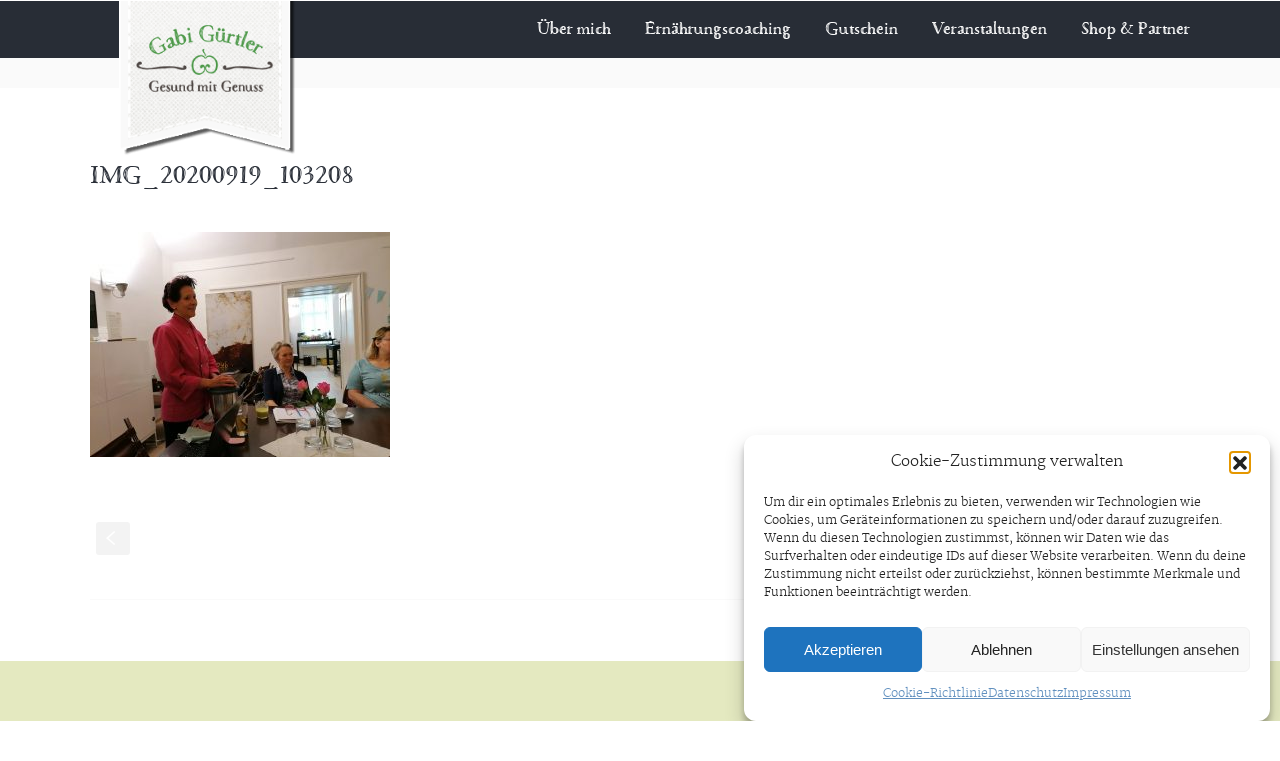

--- FILE ---
content_type: text/css
request_url: https://www.gesund-mit-genuss.at/gg2015/wp-content/themes/nosh-child/style.css?ver=6.8.3
body_size: 42019
content:
/*
 Theme Name:     Nosh Child Theme
 Theme URI:      
 Description:    Child theme for Nosh
 Author:         Theme Canon
 Author URI:     http://www.themecanon.com
 Template:       nosh
 Version:        1.0.0
*/

@import url("../nosh/style.css");

/* =Theme customization starts here
-------------------------------------------------------------- */
.message.success.norsan-1, 
.message.success.norsan-2, 
.message.success.norsan-3, 
.message.success.norsan-4 {
display: -webkit-box;
display: -ms-flexbox;
display: flex;
-webkit-box-align: center;
-ms-flex-align: center;
align-items: center;
-webkit-box-pack: justify;
-ms-flex-pack: justify;
justify-content: center;
-ms-flex-wrap: wrap;
    flex-wrap: wrap;
gap: 20px;
}


.message.success.norsan-2 {
	border-color: #9dc7e2;
	background: #e1ebf5;
}
.message.success.norsan-3 {
	border-color: #9de2dc;
	background: #e1f3f5;
}
.message.success.norsan-4 {
	border-color: #9dbee2;
	background: #e1edf5;
}

/* Cookies-INFO START */
.cc_container .cc_btn, .cc_container .cc_btn:visited {
    color: #fff !important;
    background-color: #4d9d59 !important;
}
.cc_container {
    background: rgba(0, 0, 0, 0.8) !important;
}
.cc_container a, .cc_container a:visited {
    color: #4d9d59 !important;
}
.cc_logo {
    display: none !important;
}
/* Cookies-INFO END */

button[disabled], input[disabled] {
    cursor: default;
    background-color: #ccc !important;
}

#gallery-1 .gallery-item {
float: left;
margin: 0.5% !important;
margin-top: 0px !important;
text-align: center;
width: 24% !important;
}

div.wpcf7-mail-sent-ok {
border: 2px solid #398f14;
background-color: #fff;
position: relative;
border-radius: 4px;
}

.icon-2x {
font-size: 17px !important;
border: 1px solid;
padding: 6px 11px 4px 11px;
border-radius: 5px;
}

.fade {
	opacity: 1 !important;
}

.row {
	margin-top: 10px;
}
/* PRINT to PDF ---------------------------------------------- */

a.btn.large-btn {
    width: 100%;
    font-weight: 600;
    letter-spacing: 2px;
}

.print-css {
	display: none;
}
.rezept-titel {
	
}
.rezept-titel {
    font-size: 20px;
    font-family: Macarons-Bold-Sketch !important;
}
.menu-item a {
    font-family: Macarons-Bold-Sketch !important;
}

input.button {
    display: inline-block;
    margin-bottom: 0;
    font-weight: normal;
    text-align: center;
    vertical-align: middle;
    -ms-touch-action: manipulation;
    touch-action: manipulation;
    cursor: pointer;
    background-image: none;
    border: 1px solid transparent;
    white-space: nowrap;
    padding: 6px 12px;
    font-size: 14px;
    line-height: 1.42857143;
    border-radius: 4px;
    -webkit-user-select: none;
    -moz-user-select: none;
    -ms-user-select: none;
    user-select: none;
    width: 100%;
    font-weight: 600;
    height: 36.78px;
	font-family: FontAwesome !important;
	letter-spacing: 1px;
}

@media print {
	
	html,body
        {
            height: 100%;
            margin: 0px;
        }


.three-fourths {
    width: 100% !important;
}
.widget-content {
    display: none;
}

h2, .sticky-header-wrapper.clearfix, .outter-wrapper.feature, ul.paging, .outter-wrapper.widget-footer.main, footer.outter-wrapper.feature, hr {
    display: none;
}

h1 {
    font-size: 1.5em;
}
p {
	margin: 0 0 20px 0;
}
.main-container {
    width: 210mm;
    height: 270mm;
    margin-left: auto;
    margin-right: auto;
}
#print-logo {
	margin-top: -50px;
	text-align: center;
}
#print-logo img {
    margin: 0;
    width: 240px;
}
.print-css {
	display: block;
}
.main ul li {
    padding: 4px 0px 0px 16px;
}
.rezept-footer {
    top: 285mm;
    position: absolute;
    width: 195mm;
    font-size: 12px;
    line-height: 14px;
    font-style: italic;
}
.rezept-footer-left {
    width: 33%;
    float: left;
}
.rezept-footer-mid {
    text-align: center;
    width: 33%;
    float: left;
}
.rezept-footer-right {
    text-align: end;
}
}
/*
.tribe-events-event-cost {
    float: right !important;
}
.tribe-events-event-cost span {
	-webkit-border-radius: 50%;
	border-radius: 50%;
	text-align: center;
	min-width: 40px;
	min-height: 40px;
	font-size: 18px;
	-webkit-box-sizing: border-box;
	-moz-box-sizing: border-box;
	box-sizing: border-box;
	position: absolute;
	right: -10px;
	top: -10px;
	padding-top: .5em;
    background: #4d9d59 !important;
}
*/
.nav > li > a:hover, .nav > li > a:focus {
    background: none !important;
}
/* ==========================================================================
   TABLE OF CONTENTS
   
   01. Theme Base Settings
   02. Theme Colors
   03. Logo
   04. Main Navigation Styles
   05. Main Container General Layout Styles
   06. Typography
   07. Block Elements
   08. Lists
   09. Paging and Comments
   10. Graphs
   11. Buttons
   12. Tables
   13. Forms
   14. Mosaic Styles
   15. Columns
   16. Pricing Table
   17. Message Boxes
   18. Tabs
   19. Toggles
   20. Isotope styles
   21. Widget Footer Styles
   22. Footer Styles
   23. Author's custom styles
	   24. Media Queries 768
	   25. Media Queries 600
	   26. Media Queries 480
	   27. Media Queries 1140
   28. Fonts
   29. Helper classes
   30. Print styles
   31. Misc. MB
   
   ========================================================================== */


/* all */
::-webkit-input-placeholder { color:#4d9d59; }
::-moz-placeholder { color:#4d9d59; } /* firefox 19+ */
:-ms-input-placeholder { color:#4d9d59; } /* ie */
input:-moz-placeholder { color:#4d9d59; }

input {
color: #4d9d59 !important;
}

input[type=submit] {
	color: #f4f4f4 !important;
}
/*
#tribe-events-header {
position: relative;
right: 0;
top: 20px;
}

 .single-tribe_events .tribe-events-schedule {
display: none !important;
}
.single-tribe_events .tribe-events-single-event-description {
width: auto;
padding: 0;
margin-bottom: 30px;
border-top: 1px solid #e4e4e4;
}
.tribe-events-list-separator-month {
display: none;
}
.tribe-events-back {
margin: 20px 0 20px;
}
.tribe-events-loop .hentry .time-details {
font-size: 16px;
display: none;
}
.tribe-events-list-widget ol li h4 {
font-size: 16px;
margin-top: 0;
margin-bottom: 5px;
}
.tribe-events-list .type-tribe_events h2 {
margin-bottom: 3px;
}

.su-button-style-flat, .su-button-style-flat span {
border: none;
float: right;
margin-top: 4px;
}
.tribe-events-list-widget ol li .duration {
font-size: 16px !important;
text-transform: none;
line-height: 16px;
}
.tribe-events-meta-group.tribe-events-meta-group-details {
background: #b3d4fc;
text-shadow: none;
display: none !important;
}
*/


#left {
width: 40%;
float: left;
margin-right: 3%;
}
 
#right {
    width: 57%;
    float: left;
}
 
.clearfix:after {
    content:"\0020";
    display:block;
    height:0;
    clear:both;
    visibility:hidden;
    overflow:hidden;
}
 
.clearfix {
    display:block;
}




.no-image {
	margin-bottom: 60px;
}

.page-id-3779 .feature img, .page-id-3758 .feature img {
	display: none;
}
.page-id-3779 h1, .page-id-3758 h1 {
    margin-top: 60px;
}
.mosaic-block {
    float: left;
    width: 180px;
    margin-top: 5px;
    margin-right: 15px;
    padding: 0;
    margin-bottom: 10px;
}
.clearfix.recentwork {
    display: flex;
    flex-direction: row;
    flex-wrap: wrap;
    justify-content: center;
}
.page-id-2136 .mosaic-block {
	float: none;
    position: relative;
    overflow: hidden;
    max-height: 180px;
    width: 100%;
    margin: 0 0 2em;
    border: none;
    -webkit-box-sizing: border-box;
    -moz-box-sizing: border-box;
    box-sizing: border-box;
}
.rmore {
    margin-bottom: 0;
    float: right !important;
    margin-top: 0;
}
@media (min-width: 600px) and (max-width: 880px) {
.fourth, .fourth.last {
    width: 40% !important;
    margin: 0 10px !important;
    float: left;
}
}
@media (max-width: 599px) {
.fourth, .fourth.last {
    width: 100% !important;
    margin-right: 0;
    float: left;
}
}
@media (max-width: 800px) {
	.page-id-2136 .mosaic-block {
	float: left;
    position: relative;
    overflow: hidden;
    max-height: 200px;
    margin: 0 0 2em;
    border: none;
    -webkit-box-sizing: border-box;
    -moz-box-sizing: border-box;
    box-sizing: border-box;
}
}


.price-cell.feature {
width: 230px !important;
border: none;
background: #4d9d59 !important;
}
.price-cell h3 span span {
font-size: 16px !important;
}
.price-cell.feature h3 {
font-size: 19px;
font-family: Macarons-Bold !important;
}

#pb_block-3 .main.wrapper {
background-color: #f5f5f5;
margin-top: 0px;
padding-top: 10px;
}


/*testimonial*/
.flexslider .slides img {
width: 28% !important;
display: block;
margin-top: 0;
height: auto;
}
.bne-testimonial-slider-wrapper .bne-testimonial-description {
margin-bottom: 5px;
color: #4e4e4e;
font-size: 1em;
}
.bne-testimonial-heading, h3.bne-testimonial-heading, h4.bne-testimonial-heading {
clear: none;
margin: 15px 0px 30px 0px;
line-height: 1.2em;
float: none;
text-align: left;
font-size: 1em;
}
.bne-testimonial-slider-wrapper {
border: solid 0px;
}
/* ==========================================================================
   01. Theme Base Settings
   ========================================================================== */

.iconBlock em.fa{
    color: #ffffff;
}

#scrollUp { 
display: none !important; 
}
   
body { font-size: 1em; line-height: 1.4; padding: 2em 1em 4em; overflow-y: scroll;
		background-position: center top!important;
		background-image: none!important;
}
::-moz-selection { background: #b3d4fc; text-shadow: none; }
::selection { background: #b3d4fc; text-shadow: none; }
.chromeframe { margin: 0.2em 0; background: #ccc; color: #000; padding: 0.2em 0;}
img { vertical-align: middle; border: none; }
a{ text-decoration: none; outline: 0!important;}
ol, ul{ margin: 0; padding: 0; }
body {-webkit-font-smoothing: antialiased; font-smooth: always; -moz-osx-font-smoothing: grayscale; font: 14px/24px Georgia, "Times New Roman", Times, serif; }
.outter-wrapper{  width: 1440px; margin: 0 auto; padding: 0em;}
.wrapper { width: 1140px; margin: 0 auto; padding: 60px 20px 20px 20px; -webkit-box-sizing: border-box; -moz-box-sizing: border-box; box-sizing: border-box; }
.boxed-page .sticky-header-wrapper .outter-wrapper{
	width: 100%;
}
dd{
	margin: 0;
}


/* ==========================================================================
   		02 Logos
   ========================================================================== */  

.logo {
	max-width: 250px;
	padding-top: 0em;
	position: absolute;
}

.logo2{
	max-width: 185px;
	margin-left: 10%;
	position: absolute;
}

body { 
	font-size: 100%; 
}

.main-header.left {
	position: relative;
	width: 23%;
	z-index: 90;
}

.main-header.right {
	position: relative;
	top: 15px;
}

/* ==========================================================================
   		03 Fonts
   ========================================================================== */  

.header-container ul.nav > li > a {
padding-top: 0.55em !important;
padding-bottom: .55em !important;
display: inline-block;
font-size: 20px !important;
}
.header-container ul > li {
padding-left: 0.5em;
padding-right: 0.5em;
}
/*
.tribe-events-list-widget ol li .duration {
font-size: 14px;
text-transform: none;
line-height: 16px;
}
.single-tribe_events .tribe-events-meta-group, .single-tribe_events .tribe-events-venue-map {
float: left;
width: 33.3%;
margin-right: 0%;
}

.tribe-events-event-meta dt {
clear: left;
font-weight: 100;
font-family: Macarons-Bold-Sketch;
}





.tribe-events-meta-group.tribe-events-meta-group-gmap {
    width: 60% !important;
}
.tribe-events-venue-map {
    width: 100% !important;
}




a.tribe-events-read-more {
    padding: 6px 10px;
}
.tribe-events-list-separator-month+.type-tribe_events.tribe-events-first {
    padding-top: 15px;
}
.type-tribe_events {
	margin: 2.25em 0 !important;
    background-color: #fbfbfb !important;
    border: 1px solid #eaeaea !important;
    padding: 15px 15px 15px 15px !important;
}
.tribe-bar-disabled {
display: none !important;	
}
.tribe-events-list-widget ol li:before {
	display: none !important;
}
.tribe-events-list-widget .tribe-events-list-widget-events {
	background: transparent !important;
	border: 0 !important;
}
.tribe-events-list-widget .tribe-events-widget-link a {
	display: none !important;
}
*/
@media (min-width: 970px) { 
.header-container ul.nav > li > a {
font-size: 1.1em !important;
}
}
@media (min-width: 768px) and (max-width: 969px) { 
.header-container ul.nav > li > a {
font-size: 0.9em !important;
}
.header-container ul li {
    margin: 0 .0em; 
}
}
@media (min-width: 481px) and (max-width: 768px) {
.main-header #nav-wrap {
    margin-top: -7px !important;
}
}
.header-container ul a {
white-space: nowrap;
padding: 0.3em 0.15em 0.5em;
}

h1, h1.widget-title, h2, h3, h3.widget-title, h3.widget-footer h3, blockquote, aside ul li, .tribe-events-list-separator-month span, .tribe-events-event-cost span {
	font-family: Macarons-Bold-Sketch !important;
}

h5, h6, .more, ol > li:before, .comment-reply-link, .comment-edit-link, ul.pagination li, ul.paging li, ul.page-numbers li, .link-pages p, #comments_pagination, ol.graphs > li, label, .price h3 span, .feature-link, legend, ul.tab-nav li, .woocommerce span.onsale, .woocommerce-page span.onsale, #bbpress-forums .bbp-forum-title, #bbpress-forums .bbp-topic-permalink, #bbpress-forums div.bbp-forum-title h3, #bbpress-forums div.bbp-topic-title h3, #bbpress-forums div.bbp-reply-title h3, .bbp-pagination-links a, .bbp-pagination-links span.current, #buddypress .activity-meta a.bp-primary-action span {
font-family: Macarons-Sketch !important;
}

h3 {
font-size: 1.3em;
margin: 1em 0;
}

.ab-available-date {
display: none;
}

aside ul li {
	font-size: large !important;
}

.noshrate {
	font-family: FontAwesome !important;
}

.flex-prev {
	font-family: FontAwesome !important;
}

.widget-footer ul li {
padding-bottom: .1em;
padding-left: 0;
border-bottom-style: dashed;
border-bottom-width: 1px;
font-family: Merriweatherlight !important;


.Macarons-Bold { 
	font-family: Macarons-Bold;
	font-weight: normal;
	font-style: normal;
}
.Macarons-Ornaments { 
	font-family: Macarons-Ornaments;
	font-weight: normal;
	font-style: normal;
}
.MacaronsCatchwords { 
	font-family: MacaronsCatchwords;
	font-weight: normal;
	font-style: normal;
}
.Macarons-Light { 
	font-family: Macarons-Light;
	font-weight: normal;
	font-style: normal;
}
.Macarons-Bold-Sketch { 
	font-family: Macarons-Bold-Sketch;
	font-weight: normal;
	font-style: normal;
}
.Macarons-Sketch { 
	font-family: Macarons-Sketch;
	font-weight: normal;
	font-style: normal;
}
.Macarons { 
	font-family: Macarons;
	font-weight: normal;
	font-style: normal;
}


/* ==========================================================================
   		04 subFooter
   ========================================================================== */  

.widget-footer, .widget-footer .tweet, .widget-footer a, footer ul.social-link a em:before, .widget-footer ul.accordion li, .widget-footer blockquote, footer .foot.left, footer .foot.left a, .widget-footer .tweet a, .widget-footer .tweet a *, .widget-footer cite {
color: #bdc0c6;
color: #ffffff !important;
}

.bottomMenu { display: block !important; width:960px !important; }
.bottomMenu ul { display:inline !important; float:right !important;}
.bottomMenu li { list-style-type: none !important; display: inline !important; font-size: 12px; }
.bottomMenu li a {
	color:#fff !important;
	line-height:15px;
	text-decoration:none;
	font-weight:normal;
	border-right: thin solid #000;
	padding: 0 7px 0 3px;
}
.bottomMenu li a:hover { color:#ccc !important; text-decoration:underline !important;}
.bottomMenu li:last-child > a {border-right: none !important;} /* remove pipe from last item */

/* ==========================================================================
   		05 Pricetag bei Events
   ========================================================================== */  


/* ==========================================================================
   		06 Titel auf Seite (About) ausblenden
   ========================================================================== */  

.post-id-1843  .entry-title {
	display: none;
	}
	
/* ==========================================================================
   01. Responsive Options
   ========================================================================== */
   
   
/* Responsive Boxed Version  
body{ padding-top: 0; }
.outter-wrapper{ max-width: 1440px; width: auto;}
.wrapper { max-width: 1140px; width: auto;}
.feature hr{ opacity: .4; }
*/



/* Responsive Full Width Version */
body{ padding: 0em; }
.outter-wrapper{ max-width: 100%; width: 100%;}
.wrapper { max-width: 1140px; width: auto;}




/* ==========================================================================
   02. Responsive Colors
   ========================================================================== */   
   
/* Responsive Nav - Dark Grey */
@media only screen and (max-width: 768px) { }




/* ==========================================================================
   03. Media Queries 768
   ========================================================================== */
@media only screen and (max-width: 768px) {
	body{
		padding: 0;	
	}
	.logo{
		padding-bottom: 1em;
		padding-top: 1em;	
	}
	.logo-text{
		margin-top: .4em;
		margin-bottom: .5em;
	}
	.primary_menu{ 
		display: none;
	}
	#nav-wrap {
		position: relative;
		padding-bottom: .4em;
		z-index: 99999;
	}
	.primary_menu li.nav-parent{
		padding-bottom: 0;
	}
	#menu-icon {
		display: inline-block;
		cursor: pointer!important;
		padding: 6px 10px;
		-webkit-border-radius: 3px;
		-moz-border-radius: 3px;
		border-radius: 3px;
		position: relative;
		top: 6px;
	}
	#menu-icon.active{
		-webkit-border-radius: 3px 3px 0px 0px;
		border-radius: 3px 3px 0px 0px;
	}
	nav .primary_menu{
		margin-top: 0;
	}
	#primary_menu {
		clear: both;
		position: absolute;
		top: 42px;
		min-width: 160px;
		z-index: 10000;
		padding: 5px;
		display: none; 
		
		-webkit-border-radius: 3px 0px 3px 3px;
		border-radius: 3px 0px 3px 3px;
	}
	.left #primary_menu{
		left: 0;
	}
	.right #primary_menu{
		right: 0;
	}
	.primary_menu li {
		clear: both;
		float: none;
	}
	#primary_menu a, #primary_menu ul a {
		background-color: none;
		display: inline;
		padding: 0;
		border: none;
	}
	.primary_menu ul {
		width: auto;
		position: static;
		display: block;
		border: none;
		background: inherit;
		-webkit-box-shadow:  none;
		box-shadow:  none;
	}
	.primary_menu ul li a{
		padding-left: 0;
	}
	.primary_menu li{
		padding: .2em 0!important;
	}
	.primary_menu ul{
		padding: 0!important;
	}
	.primary_menu li > ul li{
		padding-left: 12px!important;
	}
	.primary_menu li > ul li:last-child{
		padding-bottom: 0!important;
	}
	.primary_menu li:hover ul ul{
		display: block!important;
		position: relative;
		left: 0;
		background: transparent!important;
	}
	.primary_menu li:hover ul ul:before{
		display: none;
	}
	.donate, .primary_menu .donate a:hover{ 
		background: transparent!important;
	}
	#masthead{
		display: block;
		height: 100%;
	}
	.header-container header{
		padding: 10px 0 5px;
	} 
	.main-content, .right-aside, .main-content, .left-aside.last{
		width: 100%;
		float: none;
		border: none;
		padding-left: 0;
		padding-right: 0;
	}
	.main-container{
		/* padding: 1px 0 30px; */
	}
	.right-aside, .left-aside.last{
		border-top: 1px solid #cad2d7;
		margin-top: 25px; 
	}
	.left-aside.last{
		clear: both;
	}
	
	.right-aside .half, .widget-footer .half, .clearfix.gallery .half, .clearfix.gallery .fourth,
	.left-aside.last .half{
		width: 49%;
		margin-right: 2%;
		float: left;
	}
	.last-fold{
		margin-right: 0!important;	
	}
	blockquote.third, blockquote.half, blockquote.fourths, blockquote.two-third{
		width: 100%;
	}
	blockquote, blockquote.right, blockquote.left{
		margin: 1em 0;
	}
	blockquote {
font-size: 1.2em !important;
line-height: 20px !important;
}
	ul.archive li{
		min-width: 28%;
	}
	.foot.left, .foot.right{
		display: block;
		text-align: center;
		margin-bottom: 20px;
	}
	ul.social-link li{
		border: none;
	}
		
	h6.tags.right, h6.date.left{
		float: none!important;
	}
	ul.sitemap{
		display: inline;
		width: 100%;
	}
	ul.sitemap li{
		display: block;
		padding-left: 0;
		padding: 1px;
	}
	
	.price-feature{
		top: 0;
	}
	.icon-thirds li{
		width: 48%;
	}
	.tab-nav {display: none;}
	h3.v_nav {
		height:45px;
		line-height:45px;
		margin: 0;
		padding: 0;
		text-align:center;
		margin-top: 1px;
		display: block;
		cursor: pointer;
		-webkit-touch-callout: none;
		-webkit-user-select: none;
		 -khtml-user-select: none;
		   -moz-user-select: none;
			-ms-user-select: none;
				user-select: none;
		border-bottom-style: solid;
		border-bottom-width: 1px;		
		}
		.tab-content-block {
			clear:both;
			position:relative;
			width: 100%;
			background: #fff;
			border-style: solid;
			border-width: 1px;
		}
		h3.v_nav:first-child {
			margin-top: 0;
		}
		h3.v_active {
			background: #FBFBFB;
			z-index:50;
		}
		hr{
			margin: 1.75em 0;
		}
		ul.timeline{
			width: 98%;
			padding-left: 2%;
		}
		ul.timeline > li{
			width: 100%;
			float: none!important;
		}
		.vert-line{
			left: 1px;
		}
		ul.timeline > li:nth-child(2n+1):before{
			border-color:#fff #e2e2e2 #fff #fff!important;
			left: -14px;
			right: 100%;
		}
		.hasCountdown{
			font-size: 36px!important;
		}
		
		/* Price Alt */
		.price-cell{
			display: block;
			border-right: none;
			border-bottom-style: dashed;
			border-bottom-width: 1px;
		}
		.price-cell.feature{
			min-width: 100%;
		}
		.inwrap{
			min-height: none;
		}
		.inwrap:after{
			left: 0%;
			margin-left: -30px;
			bottom: -47px!important;
		}
		.pb_featured_posts .recentwork, .pb_widgets{
			padding-bottom: 0;
		}
		.main-container, .wrapper{
			/*padding-bottom: 0; */
		}
		#primary_menu li.flag{
			padding-left: 25px!important;
			background-size: 18px ;
			background-repeat: no-repeat;
			background-position: 0 8px;
			-webkit-box-sizing: border-box;
			-moz-box-sizing: border-box;
			box-sizing: border-box;
		}
		#primary_menu li.flag li.flag{
			background-position: 0px 8px;
			padding-left: 25px!important;
		}
		#primary_menu li.flag ul{
			margin-left: -15px;
		}
		aside.right-aside, aside.left-aside.last{
			margin-bottom: 2em;
			padding-bottom: 1em;
		}
		aside.left-aside.fifth{
			padding-bottom: 2em;
		}
		.main ul.meta.blogPost{
			margin-top: 1em;
		}
		
		
		
		
		
		
		
		

		

		
		

		
		
		
		/* Pre Menu Options */
		.pre-header-container , .post-header-container .post-header{
			text-align: center;
		}
		.pre-header.left, .pre-header.right, .post-header.left, .post-header.right, .post-header-container ul.social-link li{
			float: none;
		}
		.pre-header-container .header_text, .post-header-container .header_text{
			text-align: center;
			display: block;
		}
		.pre-header-container .header_text ul, .pre-header-container .social-link, .pre-header-container .header_toolbar,
		.post-header-container .header_text ul, .post-header-container .social-link, .post-header-container .header_toolbar  {
			display: block;
		}
		.pre-header-container .header_text *, .pre-header-container .social-link li, .pre-header-container .header_toolbar li,
		.post-header-container .header_text *, .post-header-container .social-link li, .post-header-container .header_toolbar li{
			display: inline;
			float: none;
		}
		.pre-header-container li,
		.post-header-container .post-header li{
			border-right: none;
		}
		.pre-header-container .header_text li, .pre-header-container .secondary_menu li a,
		.post-header-container .post-header .header_text li, .post-header-container .secondary_menu li a{
			border-right: 1px solid rgba(255, 255, 255, 0.1);
			padding-right: .75em!important;
			padding-left: .75em!important;
			margin: 0!important;
		}
		.post-header.right ul.header_toolbar{
			padding-top: .75em;
			padding-bottom: .95em;
		}
		.pre-header-container ul > li:last-child, .pre-header-container ul.secondary_menu > li:last-child a,
		.post-header-container ul > li:last-child, .post-header-container ul.secondary_menu > li:last-child a{
			border-right: none;
		}
		.pre-header-container ul > li{
			border: none;
		}
		.pre-header.right > div.header_text, .pre-header.right ul.secondary_menu, .pre-header.right ul.social-link,
		.post-header.right > div.header_text, .post-header.right ul.secondary_menu,  .post-header.right ul.social-link, .post-header.right ul.header_toolbar{
			border-top: 1px solid rgba(255, 255, 255, 0.1);
		}
		.pre-header-container .right > div.header_text ul,
		.post-header.right > div.header_text ul{
			border: none;
		}
		.pre-header-container ul:before,
		.post-header-container ul:before,
		.post-header-container ul.nav > li:after, .post-header-container ul.social-link > li:after{
			display: none!important;
		}
		
		
		.pre-header-container .secondary_menu *, .pre-header-container .secondary_menu li:hover ul ul,
		.pre-header-container ul.sub-menu, .pre-header-container li:hover ul.sub-menu,
		.post-header-container .secondary_menu *, .post-header-container .secondary_menu li:hover ul ul{
			float: none!important;
			position: relative!important;
			display: inline!important;
			background: transparent!important;
			left: 0!important;
			top: 0!important;
			padding: 0!important;
			margin: 0!important;
		}
		
		
		.pre-header-container #nav-wrap #menu-icon,
		.post-header-container #nav-wrap #menu-icon{
			border-radius: 3px;
			cursor: pointer;
		    padding: 0px 10px;
		    position: relative;
		    top: 3px;
		    width: 100%;
		    -webkit-box-sizing: border-box;
		    -moz-box-sizing: border-box;
		    box-sizing: border-box;
		    font-size: 14px;
		}
		.post-header-container #nav-wrap #menu-icon{
			padding: 6px 10px;
		}
		.post-header-container .post-header #nav-wrap{
			margin-top: 10px;
		}
		.post-header-container .centered #nav-wrap #menu-icon{
			margin-bottom: 10px;
		}
		.post-header-container #nav-wrap li{
			display: block;
			text-align: center;
			margin-right: 0;
		}
		
		.post-header-container #nav-wrap li ul{
			margin-left: 0;
		}
		.pre-header-container #nav-wrap,
		.post-header-container #nav-wrap{
			padding-bottom: 1.4em;
		}
		.post-header-container .centered #nav-wrap{
			padding-bottom: 10px;
		}
		.pre-header-container #primary_menu,
		.post-header-container #primary_menu{
			padding-left: 3%!important;
			padding-right: 3%!important;
			width: 100%!important;
			-webkit-box-sizing: border-box;
			-moz-box-sizing: border-box;
			box-sizing: border-box;
			left: 0;
			top: 35px;
			-webkit-border-radius: 0px 0px 3px 3px;
			border-radius: 0px 0px 3px 3px;
		}
		.pre-header-container #primary_menu ul.sub-menu > li{
			text-align: center;
		}
		
		.pre-header-container .primary_menu li, .pre-header-container  .primary_menu ul,
		.post-header-container .post-header .primary_menu li, .post-header-container .post-header .primary_menu ul{
			padding: 0!important;
			margin: 0!important;
			line-height: 24px!important;
		}
		.pre-header-container .primary_menu li.flag, 
		.pre-header-container .primary_menu li.flag li.flag, 
		.post-header-container .nav li.flag, 
		.header-container .centered .nav li.flag {
			padding-left: 0px!important;
			background-image: none;
		}
		
		.pre-header-container .nav li.fa:before{
			display: inline-block;
			padding-right: 0em;
		}
		.post-header.right .nav{
			padding-bottom: .5em;
		}
		.post-header ul.secondary_menu{
			padding-top: .5em;
			padding-bottom: .5em;
		}
		.main-header #nav-wrap{
			margin-top: 5px;
		}
		.post-header-container .centered #primary_nav {
		    -moz-box-sizing: border-box;
		    border-radius: 0 0 3px 3px;
		    left: 0;
		    padding-left: 3% !important;
		    padding-right: 3% !important;
		    top: 35px;
		    width: 100% !important;
		}
		.main-header .nav li.fa:before, 
		.header-container .centered .nav li.fa:before,
		.post-header-container .nav li.fa:before{
			display: inline-block;
			padding-right: .5em;
			margin-left: -.9em;
		}
		
		.post-header #nav-wrap .nav{
			text-align: center;
		}
		.post-header #nav-wrap .nav li{
			display: block;
			text-align: center;
			width: 100%;
		}
		
		.post-header-container #primary_menu li.flag, 
		.post-header-container #primary_menu li.flag li.flag{
			padding-left: 0!important;
		}
		.pre-header-container .centered #primary_menu > li{
			display: block;
		}
		.pre-header-container #nav-wrap{
			margin-top: 5px;
		}
		.header-container .centered #nav-wrap, .header-container .centered #menu-icon{
			width: 100%!important;
			-webkit-box-sizing: border-box;
			-moz-box-sizing: border-box;
			box-sizing: border-box;
			display: block;
			margin-bottom: 5px;
		}
		.post-header-container .centered #nav-wrap{
			margin-top: 10px;
		}
		.header-container .centered #primary_menu,
		.post-header-container .centered #primary_menu
		{
			width: 100%!important;
			-webkit-box-sizing: border-box;
			-moz-box-sizing: border-box;
			box-sizing: border-box;
		}
		.header-container .centered #primary_menu li{
			display: block;
		}
		.header-container .centered #primary_menu > li ul li{
			text-align: center;
		}
		.header-container .centered #primary_menu li.flag ul{
			margin-left: 0;
		}
		.post-header-container .post-header .header_text li:last-child, .post-header-container .header_text li:after{
			border: none;
		}
		.pre-header-container .centered ul.nav li ul li{
			text-align: center;
		}
		
		.post-header-container #primary_menu *{
			padding: 0!important;
			margin: 0!important;
			line-height: 28px;
		}
		.pre-header-container .nav li.flag, .pre-header-container .nav li.flag li.flag, .pre-header-container .nav li li.flag{
			padding-left: 0!important;
		}
		
		

			/* Finish Pre Menu Options*/	
 }
 




/* ==========================================================================
   04. Media Queries 600
   ========================================================================== */
@media only screen and (max-width: 600px) { 
	.third, .half, .fourth, .two-thirds, ol.icon-lists li, ul.flag-lists li, .three-fourths, .foot.left, .foot.right, input.half, input.full, .fifth, .two-fifths, .three-fifths, .four-fifths, .left, .right{
		width: 100%;
		margin-right: 0%;
		float: none;
		-moz-box-sizing:border-box;
		-webkit-box-sizing:border-box;
		box-sizing:border-box;
	}
	.third, .half, .fourth, .two-third, .three-fourths{
		margin-bottom: 30px;
	}
	.backstretch{
		opacity: 0.2;
	}
	.cta.two-third{
		width: 100%;
		margin-right: 0%;
		float: none;
	}
	.main table{ 
		border-left: 1px solid #cad2d7;
		border-right: 1px solid #cad2d7;
		border-top: none;
		border-bottom: none;
	}
	.feature-heading{
		display: none;
	}
	.text-seperator.gal-sep *{
		display: inline-block;
	}
	.text-seperator.gal-sep .isotope_filter_menu{
		float: left;
		padding-left: 0;
	}	
	.text-seperator .isotope_filter_menu li{
		float: left;
	}
	.widget-footer .widget{
		margin-bottom: 30px;
		padding-bottom: 30px;
		border-bottom-style: solid;
		border-bottom-width: 1px;
		border-right: none;
	}
	.widget-footer .last .widget{
		border: none;
		margin-bottom: 0;
		padding-bottom: 0;
	}
}



/* ==========================================================================
   05. Media Queries 480
   ========================================================================== */
@media only screen and (max-width: 480px) { 
	
	 input[type=text],  input[type=email], input[type=password], textarea, a.btn, input[type=button], input[type=submit]{
		padding: 10px 2%;
		width: 100%;
		-moz-box-sizing:border-box;
		-webkit-box-sizing:border-box;
		box-sizing:border-box;
	}
	a.btn, input[type=button]{
		text-align: center;
	}
	a.small-btn{
		font-size: 14px;
		padding: .4em 2%;
	}
	a.xsmall-btn{
		font-size: 12px;
		padding: .2em 2%;
	}
	iframe{
		max-height: 320px;
	}
	
	.header-container header{
		text-align: center;
	}
	.logo, .logo-text{
		float: none;
	}
	.header-container nav{
		float: none;
		
	}
	#nav{
		padding-left: 3%!important;
		padding-right: 3%!important;
		-webkit-box-sizing: border-box;
		-moz-box-sizing: border-box;
		box-sizing: border-box;
		width: 100%!important;
		left: 0;
		top: 35px;
		-webkit-border-radius: 0px 0px 3px 3px;
		border-radius: 0px 0px 3px 3px;
	}
	.hide-480{
		display: none;
	}
	.thumb-gallery .third{
		width: 100%;
	}
	.icon-thirds li{
		width: 100%;
		float: none;
	}
	ul.timeline > li:before, .vert-line{
		display: none;
	}
	ul.timeline{
		width: 100%;
		padding-left: 0;
	}
	.hasCountdown{
		font-size: 48px!important;
	}
	.hasCountdown .countdown_section{
		float: none;
		width: 100%!important;
		margin-bottom: 1em;
	}
	#nav li.flag, #nav li.flag li.flag{
		padding-left: 0px!important;
		background-image: none;
	}
	#nav li.flag ul{
		margin-left: 0px;
	}
	
	#primary_menu {
		clear: both;
		position: absolute;
		top: 42px;
		min-width: 160px;
		width: 100%;
		z-index: 10000;
		padding: 5px;
		display: none; 
		right: 0px;
		-moz-box-sizing: border-box;
		-webkit-box-sizing: border-box;
		box-sizing: border-box;
	}
	#primary_menu *{
		width: 100%;
		padding-left: 0!important;
		padding-right: 0!important;
		margin-left: 0!important;
		margin-right: 0!important;
	}
	#primary_menu li.flag, #primary_menu li.flag li.flag{
		background: none!important;
		padding-left: 0!important;
	}
	.main-header.left, .main-header.right{
		float: none;
		text-align: center;
	}
	.main-header.left .logo, .main-header.right .logo{
		float: none;
	}
	.main-header.right > div.header_text, .main-header.right ul.secondary_menu, .main-header.right ul.social-link, 
	.main-header.right ul.header_toolbar, .main-header.right #header_logo{
		border-top: 1px solid rgba(255, 255, 255, 0.1);
	}
	.main-header div.header_text *{
		text-align: center;
		float: none;
	}
	.main-header .header_text *, .main-header .social-link li, .main-header .header_toolbar li{
		display: inline;
		float: none;
	}
	.main-header .header_toolbar{
		padding-top: .75em;
		padding-bottom: .95em;
	}
	.main-header .secondary_menu *, .main-header .secondary_menu li:hover ul ul{
		float: none!important;
		position: relative!important;
		display: inline!important;
		background: transparent!important;
		left: 0!important;
		top: 0!important;
		padding: 0!important;
		margin: 0!important;
		line-height: 34px!important;
	}
	.main-header .header_text li, .main-header .secondary_menu li a{
		border-right: 1px solid rgba(255, 255, 255, 0.1);
		padding-right: .75em!important;
		padding-left: .75em!important;
		margin: 0!important;
	}
	.main-header nav{
		float: none;
	}
	.main-header ul > li:last-child, .main-header ul.secondary_menu > li:last-child a{
		border-right: none;
	}
	.main-header ul:before,
	.main-header ul:before,
	.main-header ul.nav > li:after, .main-header ul.social-link > li:after{
		display: none!important;
	}
	.main-header ul.secondary_menu{
		padding-top: .5em;
		padding-bottom: .5em;
	}
	.main-header #nav-wrap{
		padding-bottom: 1.4em;
	}
	#menu-icon{
		display: block!important;
		padding-left: 3%!important;
		padding-right: 3%!important;
		-webkit-box-sizing: border-box;
		-moz-box-sizing: border-box;
		box-sizing: border-box;
		width: 100%!important;
	}
	.main-header #nav-wrap .nav{
		text-align: center;
	}
	.main-header #nav-wrap .nav li{
		display: block;
		text-align: center;
	}
	.post-header #primary_menu li.fa:before{
		display: inline-block;
		padding-right: .5em;
		margin-left: -.9em;
	}
	
	.media_image {
		float: none;
		max-width: 100%;
		margin-right: 0;		
	
	}
	.media_description{
		max-width: 100%;
	}
	.media_links { 
		float: none;
		width: 100%;
		margin-bottom: 1em;	
	}
	.main-header.right{
		top: 0!important;
	}
}


 
/* ==========================================================================
   06. Media Queries 1140
   ========================================================================== */  
@media only screen and (max-width: 1140px) {
	.wrapper { width: 100%; }
}





/* ==========================================================================
   WOO-Commerece Styles
   ========================================================================== */  
@media only screen and (max-width: 768px) {
	.woocommerce .col2-set .col-1, .woocommerce-page .col2-set .col-1, .woocommerce .col2-set .col-2, .woocommerce-page .col2-set .col-2, .woocommerce .cart-collaterals .cart_totals, .woocommerce-page .cart-collaterals .cart_totals, .woocommerce form .form-row-first, .woocommerce form .form-row-last, .woocommerce-page form .form-row-first, .woocommerce-page form .form-row-last, .woocommerce .cart-collaterals .cart_totals, .woocommerce-page .cart-collaterals .cart_totals{
		width: 100%;
		float: none;
		text-align: left;
	}
	
	

}
@media only screen and (max-width: 480px) {
	.woocommerce ul.products li.product, .woocommerce-page ul.products li.product, .woocommerce div.product div.images, .woocommerce #content div.product div.images, .woocommerce-page div.product div.images, .woocommerce-page #content div.product div.images, .woocommerce div.product div.summary, .woocommerce #content div.product div.summary, .woocommerce-page div.product div.summary, .woocommerce-page #content div.product div.summary, .woocommerce .related ul.products li.product, .woocommerce .related ul li.product, .woocommerce .upsells.products ul.products li.product, .woocommerce .upsells.products ul li.product, .woocommerce-page .related ul.products li.product, .woocommerce-page .related ul li.product, .woocommerce-page .upsells.products ul.products li.product, .woocommerce-page .upsells.products ul li.product, .related.products ul.products li, .upsells.products ul.products li{
		width: 100%!important;
		margin: 1em 0% 1em 0!important;
	}
	.shop_table.cart .product-thumbnail, .shop_table.cart .product-remove{
		display: none;
	}
	table.shop_table.cart td{
		padding-right: 3px;
		padding-left: 3px;
	}
	.woocommerce div.product .woocommerce-tabs ul.tabs li{
		width: 100%;
		text-align: center;
		padding-left: 0;
		-webkit-box-sizing: border-box; -moz-box-sizing: border-box; box-sizing: border-box;
		margin-bottom: .3em;
	}
	.woocommerce div.product .woocommerce-tabs ul.tabs, .woocommerce div.product .woocommerce-tabs ul.tabs:before, .woocommerce #content div.product .woocommerce-tabs ul.tabs:before, .woocommerce-page div.product .woocommerce-tabs ul.tabs:before, .woocommerce-page #content div.product .woocommerce-tabs ul.tabs:before {
		border-bottom-width: 0!important;
	}
	
	
	.woocommerce .cart-collaterals .cross-sells, .woocommerce-page .cart-collaterals .cross-sells, .woocommerce .related ul.products li.product{
		float: none!important;
		width: 100%!important;
	} 
	.woocommerce .star-rating, .woocommerce-page .star-rating{
		float: none!important;
	}
	.woocommerce table.cart td.actions .coupon, .woocommerce #content table.cart td.actions .coupon, .woocommerce-page table.cart td.actions .coupon, .woocommerce-page #content table.cart td.actions .coupon, .woocommerce table.cart td.actions .button.alt, .woocommerce #content table.cart td.actions .button.alt, .woocommerce-page table.cart td.actions .button.alt, .woocommerce-page #content table.cart td.actions .button.alt{
		float: none;
	}
	.woocommerce table.cart td.actions, .woocommerce #content table.cart td.actions, .woocommerce-page table.cart td.actions, .woocommerce-page #content table.cart td.actions{
		text-align: center;
	}
	input#coupon_code{
		-webkit-box-sizing: border-box; -moz-box-sizing: border-box; box-sizing: border-box;
		float: none!important;
		width: 96%!important;
		display: inline;
	}
	
}


/* ==========================================================================
   Events Calender Styles
   ========================================================================== */
   
   .tribe-events-c-nav__list li:before,
   .tribe-events-c-subscribe-dropdown {
	   display: none !important;
   }
   


/*
@media only screen and (max-width: 768px) { 
	
	.events-gridview #tribe-events-header, .single-tribe_events #tribe-events-header{
		position: relative;
		top: 0px;
	}
	.events-gridview .main #tribe-events-content ul.tribe-events-sub-nav li, .events-gridview .main #tribe-events-content ul.tribe-events-sub-nav, .single-tribe_events .main #tribe-events-content ul.tribe-events-sub-nav li, .single-tribe_events .main #tribe-events-content ul.tribe-events-sub-nav{
		text-align: left;
	}
	.single-tribe_events .tribe-events-meta-group, .single-tribe_events .tribe-events-venue-map{
		float: none;
		width: 100%;
	}
	#tribe-events-content.tribe-events-list, #tribe-events-content{
		margin-bottom: 0px;
	}
	
}
   
@media only screen and (max-width: 480px) {   
   .tribe-bar-date-filter, .tribe-bar-search-filter, .tribe-bar-submit{
	   	width: 100%;
	   	float: none;
	   	padding-right: 0;
   }
   .tribe-bar-submit{
	   	position: relative;
	   	left: 0px;
	   	top: 0px;
   }
   .tribe-bar-filters-inner{
   	padding-right: 0;
   }
   .tribe-events-event-image{
   	float: none!important;
   	margin-left: 0!important;
   	max-width: 100%!important;
   }
   .tribe-events-event-image img{
   	width: 100%;
   }
   
}
*/
/* ==========================================================================
   Gravity Forms & ContactForm 7
   ========================================================================== */   
@media only screen and (max-width: 768px) { 
 .charleft.ginput_counter{
 	float: none;
 } 
 } 
 
[data-borlabs-cookie-wrap] [data-borlabs-cookie].bcPositionBottom {
    right: 15px !important;
    bottom: 100px !important;
    left: unset !important;
}
[data-borlabs-cookie-wrap] [data-borlabs-cookie] [data-borlabs-selection] ul li input {
	display: none !important;
}
[data-borlabs-cookie-wrap] [data-borlabs-cookie] [data-borlabs-selection] label {
    color: inherit;
    cursor: pointer;
    display: block;
    font-weight: normal !important;
    padding: 8px;
    text-decoration: none;
    text-transform: inherit;
    width: 100%;
    text-align: -webkit-center;
    text-align: center;
    font-family: Arial !important;
}

	
	
 